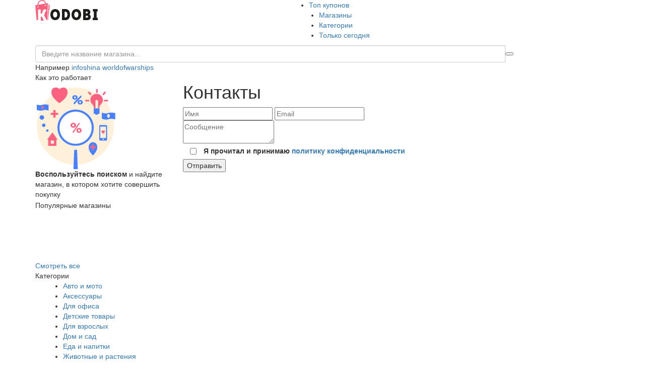

--- FILE ---
content_type: text/html; charset=UTF-8
request_url: https://kodobi.promo/ua/contacts/
body_size: 7741
content:
<!DOCTYPE html>
<html lang="ru">
<head>
<meta charset="utf-8">
<meta http-equiv="X-UA-Compatible" content="IE=edge">
<meta name="viewport" content="width=device-width, initial-scale=1">
<meta name="description" content="Контакты">
<meta name="keywords" content="контакты">
<link rel="canonical" href="https://kodobi.promo/ua/contacts/"/>
<title>Контакты</title>
<link rel="stylesheet" href="https://kodobi.promo/assets/templates/default/css/bootstrap.min.css">
<link rel="stylesheet" href="https://kodobi.promo/assets/templates/default/css/style.css?_v=bdbac750f1a49630">
<link rel="stylesheet" href="https://kodobi.promo/assets/templates/default/css/mq.css">
<link rel="stylesheet" href="https://kodobi.promo/assets/templates/default/css/swiper.min.css">
<link rel="stylesheet" href="https://kodobi.promo/assets/templates/default/css/localization.css?_v=bdbac750f1a49630">
<link rel="icon" type="image/png" href="https://kodobi.promo/assets/templates/img/favicon.png">
<link rel="chrome-webstore-item" href="https://chrome.google.com/webstore/detail/mjfnijmemjilopepdgnakgghiboempgf">
<!--[if lt IE 9]>
    <script src="https://oss.maxcdn.com/html5shiv/3.7.3/html5shiv.min.js"></script>
    <script src="https://oss.maxcdn.com/respond/1.4.2/respond.min.js"></script>
    <![endif]-->
<style>.a{fill:#fe5e7a}.b{fill:#1d1d1c}</style><script>var oldShop=false;</script>
<script>window.ga=window.ga||function(){(ga.q=ga.q||[]).push(arguments)};ga.l=+new Date;ga('create','UA-99665399-1','auto');if(oldShop){ga('set','dimension1','control_0609');}ga('send','pageview');</script>
<script async src='https://www.google-analytics.com/analytics.js'></script>
<script type="text/javascript">(function(d,w,c){(w[c]=w[c]||[]).push(function(){try{var params={id:44729944,clickmap:true,trackLinks:true,accurateTrackBounce:true,webvisor:true};if(oldShop){params.params={newStorePage:'control_0609'};}w.yaCounter44729944=new Ya.Metrika(params);}catch(e){}});var n=d.getElementsByTagName("script")[0],s=d.createElement("script"),f=function(){n.parentNode.insertBefore(s,n);};s.type="text/javascript";s.async=true;s.src="https://mc.yandex.ru/metrika/watch.js";if(w.opera=="[object Opera]"){d.addEventListener("DOMContentLoaded",f,false);}else{f();}})(document,window,"yandex_metrika_callbacks");</script>
<script charset="UTF-8" src="//cdn.sendpulse.com/js/push/741debc6fc5cfc46bdc5aeb2da1ea51d_1.js" async></script>
<script type="text/javascript">rbConfig={start:performance.now()};</script>
<script async="async" type="text/javascript" src="//rb.x3ggjrhov.life/rotator.min.js"></script>
</head>
<body data-locale-uri="ua">
<noscript><iframe src="https://www.googletagmanager.com/ns.html?id=GTM-TJW998X" height="0" width="0" style="display:none;visibility:hidden"></iframe></noscript>
<header class="header">
<div class="container">
<div class="row">
<div class="col-md-5 col-sm-3 col-xs-12 head-lft">
<div class="header__bar">
<a href="https://kodobi.promo/ua/" class="logo">
<svg xmlns="http://www.w3.org/2000/svg" width="124" height="41">
<g fill="none">
<path d="M25.4 40c.5-2.6 2-17.6 2.1-18.4.1-.9.2-1.8.3-2.6.1-.4.1-.8.2-1.2l.3-2.7c.1-.9.2-1.8.4-2.7 0-.4 0-.7.1-1 0-.6.1-1.2.2-1.8-.5.2-.9.3-1.3.5 0 0-.1.1-.1.2-.1.2-.1.5-.1.8-.1.7-.2 1.4-.2 2.1-.2 1.3-.3 2.6-.4 3.9-.1.4-.2.8-.2 1.3-.1-.2 0-.4 0-.6.1-2.5.3-5.1.4-7.6 0-.2.1-.3 0-.4-.2-.8-.4-1.5-.6-2.3-.1-.1-.1-.3-.2-.5-.4 7.3-.9 25.2-1.3 33h.4" class="a"/>
<path d="M39.5 40c-5.7 0-9.5-4.4-9.5-11s3.8-11 9.5-11S49 22.4 49 29s-3.8 11-9.5 11zm0-5.2c2.5 0 4.1-2.4 4.1-5.8s-1.6-5.7-4.1-5.7c-2.5 0-4.2 2.3-4.2 5.7 0 3.4 1.7 5.8 4.2 5.8zM60 18c5.4 0 9 4.3 9 10.9.1 6.7-3.5 11.1-9 11.1h-7V18h7zm0 16.8c2.2 0 3.7-2.3 3.7-5.8s-1.5-5.8-3.7-5.8h-1.7v11.6H60zM81.5 40c-5.7 0-9.5-4.4-9.5-11s3.8-11 9.5-11S91 22.4 91 29s-3.8 11-9.5 11zm0-5.2c2.5 0 4.1-2.4 4.1-5.8s-1.6-5.7-4.1-5.7c-2.5 0-4.2 2.3-4.2 5.7 0 3.4 1.7 5.8 4.2 5.8zM107.3 28.5c1.7 1.2 2.7 3 2.7 5.1 0 3.9-2.6 6.4-6.4 6.4H95V18h7.9c3.8 0 6.4 2.5 6.4 6.3 0 1.3-.5 3.2-2 4.2zm-4.9-1.9c.9 0 1.6-.7 1.6-1.7.1-1.2-.6-2-1.6-2h-2.2v3.7h2.2zm.7 8.5c.9 0 1.6-.8 1.6-1.9 0-1.2-.7-2-1.6-2h-2.9v3.9h2.9zM114 40v-4.7h2.2V22.7h-2V18h9.6v4.7h-2.1v12.6h2.3V40h-10" class="b"/>
<path d="M11 33.1V41h6l-3.9-8c-.5.1-1.5.1-2.1.1" class="a"/>
<path d="M24.4 6.3c-.5.1-1.1.2-1.6.3l-1.8.3c-.1 0-.2-.1-.2-.2-.1-.2-.1-.4-.1-.7-.2-1.3-.7-2.6-1.5-3.7C18.1.8 16.5.2 14.8 0c-1-.1-2 .1-3 .3-.9.2-1.8.5-2.6.9-1.3.7-2.4 1.7-3.2 3-.6 1-1 2.1-1.3 3.2-.1.7-.2 1.5-.3 2.2 0 .1-.1.2-.2.2-.6.1-1.3.2-1.9.3-.7.2-1.4.3-2.2.4 0 0-.1.1-.1.2 0 .3.1.6.1.8.1.7 2.1 23.6 2.2 24.3.1.3.1 2.5.2 4.2h3.1V18.7h5.2v8.4c.6 0 1.8.1 2.4-.3.8-.5 1-1.8 1.5-4.4.5-2.6 2.4-4.7 6.8-3.7v3.8c-.9-.1-1.7.2-1.9 1.6-.6 2.6-1.3 4.4-2.2 5.7 1.6 3.2 3.2 6.4 4.9 9.6l.4.6h1.2c.5-9.3.8-27.3 1.1-33.8-.2.1-.4.1-.6.1zM6.7 13.1c0 .8-.6 1.6-1.3 1.7-.9.1-1.4-.2-1.7-1-.3-.6-.2-1.6.6-2.1 0 .5 0 1 .1 1.5 0 .6.3 1 1 .8.4 0 .6-.6.6-1.1-.1-.4-.1-.8-.1-1.2.5 0 .9 1 .8 1.4zm9.4-5.3c-.8.1-1.7.2-2.5.4-.8.1-1.6.3-2.5.4-.8.2-1.6.3-2.5.4-.8.2-1.5.3-2.3.5-.1 0-.2 0-.3-.1l.3-1.2c.2-.8.4-1.6.8-2.4.9-1.9 2.4-3.3 4.5-3.9.9-.2 1.8-.3 2.8-.2 1.8.1 3.2 1 4 2.7.4.7.6 1.4.8 2.2V7l-.3.3c-.9.1-1.9.3-2.8.5zm5.6 2.4c-.2.9-.7 1.6-1.6 1.9-.5.2-1.3-.2-1.5-.7-.3-.8.1-1.8.8-2.3v.8c0 .3-.1.6-.1.8 0 .3.2.6.5.7.2 0 .5-.1.6-.2.2-.2.3-.5.4-.8.1-.5 0-1 .1-1.6.6.2.8.7.8 1.4z" class="a"/>
</g>
</svg>
</a>
</div>
</div>
<div class="col-md-7 col-sm-9 col-xs-12 head-rht">
<div class="navbar-collapse collapse" id="collapse-nav">
<ul class="top-nav">
<li class="top"><a href="https://kodobi.promo/ua/top/" rel="nofollow">Топ купонов</a></li>
<li class="shop"><a href="https://kodobi.promo/ua/shops/">Магазины</a></li>
<li class="cat"><a href="https://kodobi.promo/ua/categories/" rel="nofollow">Категории</a></li>
<li class="hot"><a href="https://kodobi.promo/ua/today/" rel="nofollow">Только сегодня</a></li>
</ul>
</div>
</div>
<button class="hidden-lg hidden-md hidden-sm collapse-btn" data-toggle="collapse" data-target="#collapse-nav" aria-expanded="false" aria-controls="collapse-nav" id="nav-icon">
<span></span>
<span></span>
<span></span>
<span></span>
</button>
</div>
</div>
</header>
<div class="search-form">
<div class="container">
<div class="row">
<div class="col-md-12">
<form>
<div class="input-group clearfix">
<input type="text" class="form-control js-search" placeholder="Введите название магазина...">
<span class="input-group-btn">
<button class="search-btn" type="button"></button>
</span>
<div class="search-result" data-shop-url="https://kodobi.promo/ua/" data-subdomains-enabled="">
<ul></ul>
</div>
</div>
<div class="example">
Например <a href="https://kodobi.promo/ua/infoshina/">infoshina</a>
<a href="https://kodobi.promo/ua/worldofwarships/">worldofwarships</a>
<a href="https://kodobi.promo/ua/"></a>
</div>
</form>
</div>
</div>
</div>
</div>
<main class="main">
<div class="container">
<div class="row">
<div class="col-md-3 col-sm-4">
<aside>
<div class="how-it-work">
<div class="aside-title">Как это работает</div>
<div class="inner swiper-container">
<div class="swiper-wrapper">
<div class="h-item swiper-slide">
<div class="img-wrp"><img src="https://kodobi.promo/assets/templates/default/img/how1.jpg" alt=""></div>
<span><b>Воспользуйтесь поиском</b> и найдите магазин, в котором хотите совершить покупку</span>
</div>
<div class="h-item swiper-slide">
<div class="img-wrp"><img src="https://kodobi.promo/assets/templates/default/img/how2.jpg" alt=""></div>
<span>На странице магазина <b>подберите промокод</b>, который подходит к вашему товару и сумме заказа</span>
</div>
<div class="h-item swiper-slide">
<div class="img-wrp"><img src="https://kodobi.promo/assets/templates/default/img/how3.jpg" alt=""></div>
<span>Нажмите <b>«Показать промокод»</b> скопируйте его и используйте при покупке.</span>
</div>
<div class="h-item swiper-slide">
<div class="img-wrp"><img src="https://kodobi.promo/assets/templates/default/img/how4.jpg" alt=""></div>
<span>Дополнительно <b>воспользуйтесь Кэшбэком</b>, чтобы сэкономить еще больше.</span>
</div>
</div>
</div>
<div class="swiper-pagination"></div>
</div>
<div class="aside-popular">
<div class="aside-title">Популярные магазины</div>
<div class="swiper-container">
<div class="swiper-wrapper">
<div class="item swiper-slide">
<div class="product-photo">
<div class="row">
<div class="col-md-6 col-sm-6 col-xs-6">
<a href="https://kodobi.promo/ua/allo/ ">
<img class="lazy-img" data-src="https://kodobi.promo/media/uploads/2018/04/5aceea6b70f9c.png" class="img-responsive" alt="">
</a>
</div>
<div class="col-md-6 col-sm-6 col-xs-6">
<a href="https://kodobi.promo/ua/moyo/ ">
<img class="lazy-img" data-src="https://kodobi.promo/media/uploads/2018/03/5abe101e4b2e4.jpg" class="img-responsive" alt="">
</a>
</div>
</div>
<div class="row">
<div class="col-md-6 col-sm-6 col-xs-6">
<a href="https://kodobi.promo/ua/iherb/ ">
<img class="lazy-img" data-src="https://kodobi.promo/media/uploads/2018/04/5aceea58c5d92.jpg" class="img-responsive" alt="">
</a>
</div>
<div class="col-md-6 col-sm-6 col-xs-6">
<a href="https://kodobi.promo/ua/yves-rocher/ ">
<img class="lazy-img" data-src="https://kodobi.promo/media/uploads/2018/04/5aceea69e4880.png" class="img-responsive" alt="">
</a>
</div>
</div>
<div class="row">
<div class="col-md-6 col-sm-6 col-xs-6">
<a href="https://kodobi.promo/ua/itsell-ua/ ">
<img class="lazy-img" data-src="https://kodobi.promo/media/uploads/2018/05/5b048a7c727c1.jpg" class="img-responsive" alt="">
</a>
</div>
<div class="col-md-6 col-sm-6 col-xs-6">
<a href="https://kodobi.promo/ua/answear-ua/ ">
<img class="lazy-img" data-src="https://kodobi.promo/media/uploads/2018/04/5aceea56116ff.jpg" class="img-responsive" alt="">
</a>
</div>
</div>
<div class="row">
<div class="col-md-6 col-sm-6 col-xs-6">
<a href="https://kodobi.promo/ua/aliexpress/ ">
<img class="lazy-img" data-src="https://kodobi.promo/media/uploads/2018/04/5aceea55ef96b.jpg" class="img-responsive" alt="">
</a>
</div>
<div class="col-md-6 col-sm-6 col-xs-6">
<a href="https://kodobi.promo/ua/modoza/ ">
<img class="lazy-img" data-src="https://kodobi.promo/media/uploads/2018/04/5aceea6be931a.png" class="img-responsive" alt="">
</a>
</div>
</div>
<div class="row">
<div class="col-md-6 col-sm-6 col-xs-6">
<a href="https://kodobi.promo/ua/lightinthebox/ ">
<img class="lazy-img" data-src="https://kodobi.promo/media/uploads/2018/03/5ab9ed6eadccd.jpg" class="img-responsive" alt="">
</a>
</div>
<div class="col-md-6 col-sm-6 col-xs-6">
<a href="https://kodobi.promo/ua/myprotein/ ">
<img class="lazy-img" data-src="https://kodobi.promo/media/uploads/2018/04/5ac31e10a6b80.png" class="img-responsive" alt="">
</a>
</div>
</div>
<div class="row">
</div>
</div>
</div>
<div class="item swiper-slide">
<div class="product-photo">
<div class="row">
<div class="col-md-6 col-sm-6 col-xs-6">
<a href="https://kodobi.promo/ua/foxtrot/ ">
<img class="lazy-img" data-src="https://kodobi.promo/media/uploads/2018/04/5aceea5d33f0e.jpg" class="img-responsive" alt="">
</a>
</div>
<div class="col-md-6 col-sm-6 col-xs-6">
<a href="https://kodobi.promo/ua/geekbuying/ ">
<img class="lazy-img" data-src="https://kodobi.promo/media/uploads/2018/04/5aceea5886220.jpg" class="img-responsive" alt="">
</a>
</div>
</div>
<div class="row">
<div class="col-md-6 col-sm-6 col-xs-6">
<a href="https://kodobi.promo/ua/rosegal/ ">
<img class="lazy-img" data-src="https://kodobi.promo/media/uploads/2018/04/5aceea5a53826.jpg" class="img-responsive" alt="">
</a>
</div>
<div class="col-md-6 col-sm-6 col-xs-6">
<a href="https://kodobi.promo/ua/tomtop/ ">
<img class="lazy-img" data-src="https://kodobi.promo/media/uploads/2018/04/5aceea5b7c348.jpg" class="img-responsive" alt="">
</a>
</div>
</div>
<div class="row">
<div class="col-md-6 col-sm-6 col-xs-6">
<a href="https://kodobi.promo/ua/zaful/ ">
<img class="lazy-img" data-src="https://kodobi.promo/media/uploads/2018/04/5aceea5cd9b73.jpg" class="img-responsive" alt="">
</a>
</div>
<div class="col-md-6 col-sm-6 col-xs-6">
<a href="https://kodobi.promo/ua/dx/ ">
<img class="lazy-img" data-src="https://kodobi.promo/media/uploads/2018/04/5aceea58056c0.jpg" class="img-responsive" alt="">
</a>
</div>
</div>
<div class="row">
<div class="col-md-6 col-sm-6 col-xs-6">
<a href="https://kodobi.promo/ua/miniinthebox/ ">
<img class="lazy-img" data-src="https://kodobi.promo/media/uploads/2018/03/5ab9ed6edf7ab.jpg" class="img-responsive" alt="">
</a>
</div>
<div class="col-md-6 col-sm-6 col-xs-6">
<a href="https://kodobi.promo/ua/stylus/ ">
<img class="lazy-img" data-src="https://kodobi.promo/media/uploads/2018/03/5a9fe794dc41c.png" class="img-responsive" alt="">
</a>
</div>
</div>
<div class="row">
<div class="col-md-6 col-sm-6 col-xs-6">
<a href="https://kodobi.promo/ua/gepur/ ">
<img class="lazy-img" data-src="https://kodobi.promo/media/uploads/2018/04/5aceea5fd3bb2.png" class="img-responsive" alt="">
</a>
</div>
<div class="col-md-6 col-sm-6 col-xs-6">
<a href="https://kodobi.promo/ua/moneyboom/ ">
<img class="lazy-img" data-src="https://kodobi.promo/media/uploads/2018/04/5aceea6af0c89.png" class="img-responsive" alt="">
</a>
</div>
</div>
<div class="row">
</div>
</div>
</div>
<div class="item swiper-slide">
<div class="product-photo">
<div class="row">
<div class="col-md-6 col-sm-6 col-xs-6">
<a href="https://kodobi.promo/ua/gearbest/ ">
<img class="lazy-img" data-src="https://kodobi.promo/media/uploads/2018/04/5aceea58739d1.png" class="img-responsive" alt="">
</a>
</div>
<div class="col-md-6 col-sm-6 col-xs-6">
<a href="https://kodobi.promo/ua/yoins/ ">
<img class="lazy-img" data-src="https://kodobi.promo/media/uploads/2018/04/5aceea5cc0478.jpg" class="img-responsive" alt="">
</a>
</div>
</div>
<div class="row">
<div class="col-md-6 col-sm-6 col-xs-6">
<a href="https://kodobi.promo/ua/cyfra/ ">
<img class="lazy-img" data-src="https://kodobi.promo/media/uploads/2018/04/5aceea5caa789.gif" class="img-responsive" alt="">
</a>
</div>
<div class="col-md-6 col-sm-6 col-xs-6">
<a href="https://kodobi.promo/ua/vchehle/ ">
<img class="lazy-img" data-src="https://kodobi.promo/media/uploads/2018/04/5aceea5c97202.jpg" class="img-responsive" alt="">
</a>
</div>
</div>
<div class="row">
<div class="col-md-6 col-sm-6 col-xs-6">
<a href="https://kodobi.promo/ua/agodacom-int/ ">
<img class="lazy-img" data-src="https://kodobi.promo/media/uploads/2018/04/5aceea55dc72a.jpg" class="img-responsive" alt="">
</a>
</div>
<div class="col-md-6 col-sm-6 col-xs-6">
<a href="https://kodobi.promo/ua/tidebuycom-int/ ">
<img class="lazy-img" data-src="https://kodobi.promo/media/uploads/2018/04/5aceea5b5635f.png" class="img-responsive" alt="">
</a>
</div>
</div>
<div class="row">
<div class="col-md-6 col-sm-6 col-xs-6">
<a href="https://kodobi.promo/ua/banggood/ ">
<img class="lazy-img" data-src="https://kodobi.promo/media/uploads/2018/04/5aceea563f27a.jpg" class="img-responsive" alt="">
</a>
</div>
<div class="col-md-6 col-sm-6 col-xs-6">
<a href="https://kodobi.promo/ua/intertopua/ ">
<img class="lazy-img" data-src="https://kodobi.promo/media/uploads/2018/04/5ad042cf361ba.png" class="img-responsive" alt="">
</a>
</div>
</div>
<div class="row">
<div class="col-md-6 col-sm-6 col-xs-6">
<a href="https://kodobi.promo/ua/born2be-ua/ ">
<img class="lazy-img" data-src="https://kodobi.promo/media/uploads/2018/05/5b048a77c6307.png" class="img-responsive" alt="">
</a>
</div>
<div class="col-md-6 col-sm-6 col-xs-6">
<a href="https://kodobi.promo/ua/carters/ ">
<img class="lazy-img" data-src="https://kodobi.promo/media/uploads/2018/07/3ec0c163222e9f9bf7b099a7d2aa6f59.png" class="img-responsive" alt="">
</a>
</div>
</div>
<div class="row">
</div>
</div>
</div>
<div class="item swiper-slide">
<div class="product-photo">
<div class="row">
<div class="col-md-6 col-sm-6 col-xs-6">
<a href="https://kodobi.promo/ua/booking/ ">
<img class="lazy-img" data-src="https://kodobi.promo/media/uploads/2018/07/2796fc424f6c2635c4853f2e3642556b.png" class="img-responsive" alt="">
</a>
</div>
<div class="col-md-6 col-sm-6 col-xs-6">
<a href="https://kodobi.promo/ua/fishki-ua/ ">
<img class="lazy-img" data-src="https://kodobi.promo/media/uploads/2018/05/5b048a7bb4a65.jpg" class="img-responsive" alt="">
</a>
</div>
</div>
<div class="row">
<div class="col-md-6 col-sm-6 col-xs-6">
<a href="https://kodobi.promo/ua/ivrose/ ">
<img class="lazy-img" data-src="https://kodobi.promo/media/uploads/2018/07/5b431b6b7ed98.jpg" class="img-responsive" alt="">
</a>
</div>
<div class="col-md-6 col-sm-6 col-xs-6">
<a href="https://kodobi.promo/ua/lotto-sport-ua/ ">
<img class="lazy-img" data-src="https://kodobi.promo/media/uploads/2018/05/5b056b7c82921.jpg" class="img-responsive" alt="">
</a>
</div>
</div>
<div class="row">
<div class="col-md-6 col-sm-6 col-xs-6">
<a href="https://kodobi.promo/ua/lifeisfeudal/ ">
<img class="lazy-img" data-src="https://kodobi.promo/media/uploads/2018/07/5b431b6c34e09.jpg" class="img-responsive" alt="">
</a>
</div>
<div class="col-md-6 col-sm-6 col-xs-6">
<a href="https://kodobi.promo/ua/gold/ ">
<img class="lazy-img" data-src="https://kodobi.promo/media/uploads/2018/07/b557ec2a84bcc4fb0c7b4943fd6f70c5.jpg" class="img-responsive" alt="">
</a>
</div>
</div>
<div class="row">
<div class="col-md-6 col-sm-6 col-xs-6">
<a href="https://kodobi.promo/ua/gamesdeal/ ">
<img class="lazy-img" data-src="https://kodobi.promo/media/uploads/2018/07/5b431b6a770da.png" class="img-responsive" alt="">
</a>
</div>
<div class="col-md-6 col-sm-6 col-xs-6">
<a href="https://kodobi.promo/ua/airydress/ ">
<img class="lazy-img" data-src="https://kodobi.promo/media/uploads/2018/07/5b3ba2e823954.jpg" class="img-responsive" alt="">
</a>
</div>
</div>
<div class="row">
<div class="col-md-6 col-sm-6 col-xs-6">
<a href="https://kodobi.promo/ua/book24/ ">
<img class="lazy-img" data-src="https://kodobi.promo/media/uploads/2018/07/de05a7ecbb2a4dd659a596bb34ea44bd.png" class="img-responsive" alt="">
</a>
</div>
<div class="col-md-6 col-sm-6 col-xs-6">
<a href="https://kodobi.promo/ua/boutiquefeel/ ">
<img class="lazy-img" data-src="https://kodobi.promo/media/uploads/2018/07/5b431b6946177.jpg" class="img-responsive" alt="">
</a>
</div>
</div>
<div class="row">
</div>
</div>
</div>
<div class="item swiper-slide">
<div class="product-photo">
<div class="row">
<div class="col-md-6 col-sm-6 col-xs-6">
<a href="https://kodobi.promo/ua/lovelywholesale/ ">
<img class="lazy-img" data-src="https://kodobi.promo/media/uploads/2018/07/5b431b6c8d439.png" class="img-responsive" alt="">
</a>
</div>
<div class="col-md-6 col-sm-6 col-xs-6">
<a href="https://kodobi.promo/ua/raynatours/ ">
<img class="lazy-img" data-src="https://kodobi.promo/media/uploads/2018/07/5b3ba2ed897e4.jpg" class="img-responsive" alt="">
</a>
</div>
</div>
<div class="row">
<div class="col-md-6 col-sm-6 col-xs-6">
<a href="https://kodobi.promo/ua/liquidweb/ ">
<img class="lazy-img" data-src="https://kodobi.promo/media/uploads/2018/07/5b431b6c69582.png" class="img-responsive" alt="">
</a>
</div>
<div class="col-md-6 col-sm-6 col-xs-6">
<a href="https://kodobi.promo/ua/joyshoetique/ ">
<img class="lazy-img" data-src="https://kodobi.promo/media/uploads/2018/07/5b3ba2ec53a08.jpg" class="img-responsive" alt="">
</a>
</div>
</div>
<div class="row">
<div class="col-md-6 col-sm-6 col-xs-6">
<a href="https://kodobi.promo/ua/chicco/ ">
<img class="lazy-img" data-src="https://kodobi.promo/media/uploads/2018/07/8212d62f6fa82eea69819ba57617f10e.png" class="img-responsive" alt="">
</a>
</div>
<div class="col-md-6 col-sm-6 col-xs-6">
<a href="https://kodobi.promo/ua/sunsky-online/ ">
<img class="lazy-img" data-src="https://kodobi.promo/media/uploads/2018/07/5b3ba2ee448dc.jpg" class="img-responsive" alt="">
</a>
</div>
</div>
<div class="row">
<div class="col-md-6 col-sm-6 col-xs-6">
<a href="https://kodobi.promo/ua/fairyseason/ ">
<img class="lazy-img" data-src="https://kodobi.promo/media/uploads/2018/07/5b431b6a1d7a2.jpg" class="img-responsive" alt="">
</a>
</div>
<div class="col-md-6 col-sm-6 col-xs-6">
<a href="https://kodobi.promo/ua/chicme/ ">
<img class="lazy-img" data-src="https://kodobi.promo/media/uploads/2018/07/5b431b6981771.jpg" class="img-responsive" alt="">
</a>
</div>
</div>
<div class="row">
<div class="col-md-6 col-sm-6 col-xs-6">
<a href="https://kodobi.promo/ua/whatwears/ ">
<img class="lazy-img" data-src="https://kodobi.promo/media/uploads/2018/07/5b431b72674d4.jpg" class="img-responsive" alt="">
</a>
</div>
<div class="col-md-6 col-sm-6 col-xs-6">
<a href="https://kodobi.promo/ua/purevpn/ ">
<img class="lazy-img" data-src="https://kodobi.promo/media/uploads/2018/07/5b431b6e71854.jpg" class="img-responsive" alt="">
</a>
</div>
</div>
<div class="row">
</div>
</div>
</div>
<div class="item swiper-slide">
<div class="product-photo">
<div class="row">
<div class="col-md-6 col-sm-6 col-xs-6">
<a href="https://kodobi.promo/ua/cigabuy/ ">
<img class="lazy-img" data-src="https://kodobi.promo/media/uploads/2018/07/5b431b69c5a5e.jpg" class="img-responsive" alt="">
</a>
</div>
<div class="col-md-6 col-sm-6 col-xs-6">
<a href="https://kodobi.promo/ua/peggybuy/ ">
<img class="lazy-img" data-src="https://kodobi.promo/media/uploads/2018/07/5b431b6de75b5.jpg" class="img-responsive" alt="">
</a>
</div>
</div>
<div class="row">
<div class="col-md-6 col-sm-6 col-xs-6">
<a href="https://kodobi.promo/ua/skyeng/ ">
<img class="lazy-img" data-src="https://kodobi.promo/media/uploads/2018/08/5b6dbbf081319.jpg" class="img-responsive" alt="">
</a>
</div>
<div class="col-md-6 col-sm-6 col-xs-6">
<a href="https://kodobi.promo/ua/inksystem/ ">
<img class="lazy-img" data-src="https://kodobi.promo/media/uploads/2018/08/5b75a4f0614ae.jpg" class="img-responsive" alt="">
</a>
</div>
</div>
<div class="row">
<div class="col-md-6 col-sm-6 col-xs-6">
<a href="https://kodobi.promo/ua/lucky-print/ ">
<img class="lazy-img" data-src="https://kodobi.promo/media/uploads/2018/08/5b75a4f124d3b.png" class="img-responsive" alt="">
</a>
</div>
<div class="col-md-6 col-sm-6 col-xs-6">
<a href="https://kodobi.promo/ua/easyrentcars/ ">
<img class="lazy-img" data-src="https://kodobi.promo/media/uploads/2018/08/5b83b4f1c7542.jpg" class="img-responsive" alt="">
</a>
</div>
</div>
<div class="row">
<div class="col-md-6 col-sm-6 col-xs-6">
<a href="https://kodobi.promo/ua/labirint/ ">
<img class="lazy-img" data-src="https://kodobi.promo/media/uploads/2018/09/5b9629f292979.png" class="img-responsive" alt="">
</a>
</div>
<div class="col-md-6 col-sm-6 col-xs-6">
<a href="https://kodobi.promo/ua/sportmaster/ ">
<img class="lazy-img" data-src="https://kodobi.promo/media/uploads/2018/09/5b977b71cf602.jpg" class="img-responsive" alt="">
</a>
</div>
</div>
<div class="row">
<div class="col-md-6 col-sm-6 col-xs-6">
<a href="https://kodobi.promo/ua/berrylook/ ">
<img class="lazy-img" data-src="https://kodobi.promo/media/uploads/2018/10/5bb47c72ac852.jpg" class="img-responsive" alt="">
</a>
</div>
<div class="col-md-6 col-sm-6 col-xs-6">
<a href="https://kodobi.promo/ua/conteshop/ ">
<img class="lazy-img" data-src="https://kodobi.promo/media/uploads/2018/10/5bb47c731e19f.jpg" class="img-responsive" alt="">
</a>
</div>
</div>
<div class="row">
</div>
</div>
</div>
</div>
</div>
<div class="s-pagination swiper-pagination1"></div>
<div class="date"><a href="https://kodobi.promo/ua/shops/" class="base-btn view-more">Смотреть все</a></div>
</div>
<div class="aside-category">
<div class="row">
<div class="hidden-lg hidden-md hidden-sm col-xs-12">
<button class="collapse-btn" role="button" data-toggle="collapse" data-target="#collapse" aria-expanded="false" aria-controls="collapse1">
Категории </button>
</div>
</div>
<div class="aside-title hidden-xs">Категории</div>
<div class="navbar-collapse collapse" id="collapse">
<ul>
<li class="li1"><a href="https://kodobi.promo/ua/avto-i-moto/">Авто и мото</a>
</li>
<li class="li2"><a href="https://kodobi.promo/ua/aksessuary/">Аксессуары</a>
</li>
<li class="li3"><a href="https://kodobi.promo/ua/dlya-ofisa/">Для офиса</a>
</li>
<li class="li4"><a href="https://kodobi.promo/ua/detskie-tovary/">Детские товары</a>
</li>
<li class="li5"><a href="https://kodobi.promo/ua/dlya-vzroslyh/">Для взрослых</a>
</li>
<li class="li6"><a href="https://kodobi.promo/ua/dom-i-sad/">Дом и сад</a>
</li>
<li class="li7"><a href="https://kodobi.promo/ua/eda-napitki/">Еда и напитки</a>
</li>
<li class="li8"><a href="https://kodobi.promo/ua/zhivotnye-rasteniya/">Животные и растения</a>
</li>
<li class="li9"><a href="https://kodobi.promo/ua/zdorove-krasota/">Здоровье и красота</a>
</li>
<li class="li10"><a href="https://kodobi.promo/ua/knigi/">Книги</a>
</li>
<li class="li11"><a href="https://kodobi.promo/ua/mebel/">Мебель</a>
</li>
<li class="li12"><a href="https://kodobi.promo/ua/muzyka-filmy/">Музыка и фильмы</a>
</li>
<li class="li13"><a href="https://kodobi.promo/ua/obuv/">Обувь</a>
</li>
<li class="li14"><a href="https://kodobi.promo/ua/odezhda/">Одежда</a>
</li>
<li class="li15"><a href="https://kodobi.promo/ua/sport/">Спорт</a>
</li>
<li class="li16"><a href="https://kodobi.promo/ua/skidki-akcii/">Скидки и акции</a>
</li>
<li class="li17"><a href="https://kodobi.promo/ua/strojka-remont/">Стройка и ремонт</a>
</li>
<li class="li18"><a href="https://kodobi.promo/ua/elektronika/">Электроника</a>
</li>
<li class="li19"><a href="https://kodobi.promo/ua/turizm/">Туризм</a>
</li>
<li class="li20"><a href="https://kodobi.promo/ua/cvety-podarki/">Цветы и подарки</a>
</li>
<li class="li21"><a href="https://kodobi.promo/ua/tovary-iz-kitaya/">Товары из Китая</a>
</li>
<li class="li22"><a href="https://kodobi.promo/ua/molly/">Моллы</a>
</li>
<li class="li23"><a href="https://kodobi.promo/ua/uslugi/">Услуги</a>
</li>
<li class="li34059"><a href="https://kodobi.promo/ua/webmasters/">Сервисы для вебмастеров</a>
</li>
<li class="li30274"><a href="https://kodobi.promo/ua/banki-i-finansy/">Банки и финансы</a>
</li>
<li class="li30273"><a href="https://kodobi.promo/ua/igry/">Игры</a>
</li>
<li class="li35279"><a href="https://kodobi.promo/ua/mobilnye-prilozheniya/">Мобильные приложения</a>
</li>
<li class="li38592"><a href="https://kodobi.promo/ua/kriptovalyuty/">Криптовалюты</a>
</li>
</ul>
</div>
</div>
<div class="aside-slider">
<div class="aside-title">Лучшие предложения по Кэшбэку</div>
<div class="swiper-container">
<div class="swiper-wrapper">
<div class="item swiper-slide">
<a href="https://kodobi.promo/ua/bigcommerce/">
<div class="product-photo">
<img class="lazy-img" data-src="https://kodobi.promo/media/uploads/2020/02/5e3aebed5ad49.png" alt="">
</div>
<div class="cash-wrp"><div class="persent">46995 ₽</div><span>Кэшбэк</span></div>
</a>
<div class="btn-wrp">
<noindex>
<a href="https://kodobi.promo/ua/go/cashbe/69556/authbuttonsidebar/" target="_blank" rel="nofollow" class="base-btn">Авторизоваться в Cashbe</a>
</noindex>
</div>
</div>
<div class="item swiper-slide">
<a href="https://kodobi.promo/ua/skysmart/">
<div class="product-photo">
<img class="lazy-img" data-src="https://kodobi.promo/media/uploads/2020/11/5fc046fb4564b.png" alt="">
</div>
<div class="cash-wrp"><div class="persent">1755 ₽</div><span>Кэшбэк</span></div>
</a>
<div class="btn-wrp">
<noindex>
<a href="https://kodobi.promo/ua/go/cashbe/79924/authbuttonsidebar/" target="_blank" rel="nofollow" class="base-btn">Авторизоваться в Cashbe</a>
</noindex>
</div>
</div>
<div class="item swiper-slide">
<a href="https://kodobi.promo/ua/skyeng/">
<div class="product-photo">
<img class="lazy-img" data-src="https://kodobi.promo/media/uploads/2018/08/5b6dbbf081319.jpg" alt="">
</div>
<div class="cash-wrp"><div class="persent">1365 ₽</div><span>Кэшбэк</span></div>
</a>
<div class="btn-wrp">
<noindex>
<a href="https://kodobi.promo/ua/go/cashbe/49565/authbuttonsidebar/" target="_blank" rel="nofollow" class="base-btn">Авторизоваться в Cashbe</a>
</noindex>
</div>
</div>
<div class="item swiper-slide">
<a href="https://kodobi.promo/ua/allright/">
<div class="product-photo">
<img class="lazy-img" data-src="https://kodobi.promo/media/uploads/2020/12/5fcfa809ef407.png" alt="">
</div>
<div class="cash-wrp"><div class="persent">1205 ₽</div><span>Кэшбэк</span></div>
</a>
<div class="btn-wrp">
<noindex>
<a href="https://kodobi.promo/ua/go/cashbe/80231/authbuttonsidebar/" target="_blank" rel="nofollow" class="base-btn">Авторизоваться в Cashbe</a>
</noindex>
</div>
</div>
<div class="item swiper-slide">
<a href="https://kodobi.promo/ua/reg/">
<div class="product-photo">
<img class="lazy-img" data-src="https://kodobi.promo/media/uploads/2019/06/5cfa8f6dd3482.png" alt="">
</div>
<div class="cash-wrp"><div class="persent">975 ₽</div><span>Кэшбэк</span></div>
</a>
<div class="btn-wrp">
<noindex>
<a href="https://kodobi.promo/ua/go/cashbe/56879/authbuttonsidebar/" target="_blank" rel="nofollow" class="base-btn">Авторизоваться в Cashbe</a>
</noindex>
</div>
</div>
<div class="item swiper-slide">
<a href="https://kodobi.promo/ua/koshelok/">
<div class="product-photo">
<img class="lazy-img" data-src="https://kodobi.promo/media/uploads/2019/12/5dea80777e41f.png" alt="">
</div>
<div class="cash-wrp"><div class="persent">800 ₽</div><span>Кэшбэк</span></div>
</a>
<div class="btn-wrp">
<noindex>
<a href="https://kodobi.promo/ua/go/cashbe/66999/authbuttonsidebar/" target="_blank" rel="nofollow" class="base-btn">Авторизоваться в Cashbe</a>
</noindex>
</div>
</div>
</div>
</div>
<div class="s-pagination swiper-pagination2"></div>
<div class="date"><a href="https://kodobi.promo/ua/shops/" class="base-btn more-btn">Смотреть все</a></div>
</div>
</aside>
</div>
<div class="col-md-9 col-sm-8">
<h1>Контакты</h1>
<div class="content-block">
<form class="contact-form cf" action="https://kodobi.promo/ua/contacts/" method="post" id="contact-form">
<div class="half left cf">
<input type="text" name="name" id="input-name" required placeholder="Имя">
<input type="email" name="email" id="input-email" required placeholder="Email">
</div>
<div class="half right cf">
<textarea name="message" type="text" required id="input-message" placeholder="Сообщение"></textarea>
</div>
<label style="width: 100%;text-align: left;"><input type="checkbox" required name="checkbox" style="float: left;width: 4%;margin: 4px;">Я прочитал и принимаю <a href="https://kodobi.promo/ua/privacy-policy/" target="_blank">политику конфиденциальности</a></label>
<input type="submit" name="contactform" value="Отправить" class="base-btn ">
</form>
</div>
</div>
</div>
</div>
</main>
<div class="popular-wrap">
<div class="container">
<div class="row">
<div class="col-md-12">
<div class="headline">Популярные магазины</div>
<div class="pop-slider">
<div class="swiper-container">
<div class="swiper-wrapper">
<div class="swiper-slide">
<div class="pop-item item">
<a href="https://kodobi.promo/ua/allo/">
<div class="product-photo">
<img class="lazy-img" data-src="https://kodobi.promo/media/uploads/2018/04/5aceea6b70f9c.png" alt="">
</div>
<div class="date">Allo</div>
</a>
</div>
</div>
<div class="swiper-slide">
<div class="pop-item item">
<a href="https://kodobi.promo/ua/moyo/">
<div class="product-photo">
<img class="lazy-img" data-src="https://kodobi.promo/media/uploads/2018/03/5abe101e4b2e4.jpg" alt="">
</div>
<div class="date">MOYO</div>
</a>
</div>
</div>
<div class="swiper-slide">
<div class="pop-item item">
<a href="https://kodobi.promo/ua/iherb/">
<div class="product-photo">
<img class="lazy-img" data-src="https://kodobi.promo/media/uploads/2018/04/5aceea58c5d92.jpg" alt="">
</div>
<div class="date">iHerb</div>
</a>
</div>
</div>
<div class="swiper-slide">
<div class="pop-item item">
<a href="https://kodobi.promo/ua/yves-rocher/">
<div class="product-photo">
<img class="lazy-img" data-src="https://kodobi.promo/media/uploads/2018/04/5aceea69e4880.png" alt="">
</div>
<div class="date">Yves Rocher</div>
</a>
</div>
</div>
<div class="swiper-slide">
<div class="pop-item item">
<a href="https://kodobi.promo/ua/itsell-ua/">
<div class="product-photo">
<img class="lazy-img" data-src="https://kodobi.promo/media/uploads/2018/05/5b048a7c727c1.jpg" alt="">
</div>
<div class="date">ITsell</div>
</a>
</div>
</div>
<div class="swiper-slide">
<div class="pop-item item">
<a href="https://kodobi.promo/ua/answear-ua/">
<div class="product-photo">
<img class="lazy-img" data-src="https://kodobi.promo/media/uploads/2018/04/5aceea56116ff.jpg" alt="">
</div>
<div class="date">Answear</div>
</a>
</div>
</div>
<div class="swiper-slide">
<div class="pop-item item">
<a href="https://kodobi.promo/ua/aliexpress/">
<div class="product-photo">
<img class="lazy-img" data-src="https://kodobi.promo/media/uploads/2018/04/5aceea55ef96b.jpg" alt="">
</div>
<div class="date">Aliexpress</div>
</a>
</div>
</div>
<div class="swiper-slide">
<div class="pop-item item">
<a href="https://kodobi.promo/ua/modoza/">
<div class="product-photo">
<img class="lazy-img" data-src="https://kodobi.promo/media/uploads/2018/04/5aceea6be931a.png" alt="">
</div>
<div class="date">Modoza</div>
</a>
</div>
</div>
<div class="swiper-slide">
<div class="pop-item item">
<a href="https://kodobi.promo/ua/lightinthebox/">
<div class="product-photo">
<img class="lazy-img" data-src="https://kodobi.promo/media/uploads/2018/03/5ab9ed6eadccd.jpg" alt="">
</div>
<div class="date">LightinTheBox</div>
</a>
</div>
</div>
<div class="swiper-slide">
<div class="pop-item item">
<a href="https://kodobi.promo/ua/myprotein/">
<div class="product-photo">
<img class="lazy-img" data-src="https://kodobi.promo/media/uploads/2018/04/5ac31e10a6b80.png" alt="">
</div>
<div class="date">Myprotein</div>
</a>
</div>
</div>
<div class="swiper-slide">
<div class="pop-item item">
<a href="https://kodobi.promo/ua/foxtrot/">
<div class="product-photo">
<img class="lazy-img" data-src="https://kodobi.promo/media/uploads/2018/04/5aceea5d33f0e.jpg" alt="">
</div>
<div class="date">Foxtrot</div>
</a>
</div>
</div>
<div class="swiper-slide">
<div class="pop-item item">
<a href="https://kodobi.promo/ua/geekbuying/">
<div class="product-photo">
<img class="lazy-img" data-src="https://kodobi.promo/media/uploads/2018/04/5aceea5886220.jpg" alt="">
</div>
<div class="date">Geekbuying</div>
</a>
</div>
</div>
<div class="swiper-slide">
<div class="pop-item item">
<a href="https://kodobi.promo/ua/rosegal/">
<div class="product-photo">
<img class="lazy-img" data-src="https://kodobi.promo/media/uploads/2018/04/5aceea5a53826.jpg" alt="">
</div>
<div class="date">Rosegal</div>
</a>
</div>
</div>
<div class="swiper-slide">
<div class="pop-item item">
<a href="https://kodobi.promo/ua/tomtop/">
<div class="product-photo">
<img class="lazy-img" data-src="https://kodobi.promo/media/uploads/2018/04/5aceea5b7c348.jpg" alt="">
</div>
<div class="date">Tomtop</div>
</a>
</div>
</div>
<div class="swiper-slide">
<div class="pop-item item">
<a href="https://kodobi.promo/ua/zaful/">
<div class="product-photo">
<img class="lazy-img" data-src="https://kodobi.promo/media/uploads/2018/04/5aceea5cd9b73.jpg" alt="">
</div>
<div class="date">Zaful</div>
</a>
</div>
</div>
<div class="swiper-slide">
<div class="pop-item item">
<a href="https://kodobi.promo/ua/dx/">
<div class="product-photo">
<img class="lazy-img" data-src="https://kodobi.promo/media/uploads/2018/04/5aceea58056c0.jpg" alt="">
</div>
<div class="date">DX.com</div>
</a>
</div>
</div>
</div>
</div>
<div class="container button-container">
<div class="swiper-button swiper-button-prev"></div>
<div class="swiper-button swiper-button-next"></div>
</div>
</div>
</div>
</div>
</div>
</div>
<footer class="footer">
<noindex>
<div class="container">
<div class="row">
<div class="col-md-3 col-sm-3 col-xs-6 f-col">
<div class="copy">&copy; 2026 Kodobi.Ru</div>
</div>
<div class="col-md-6 col-sm-6 col-xs-6 f-col">
<ul class="f-nav">
<li><a href="https://kodobi.promo/ua/about/" rel="nofollow">О нас</a></li>
<li><a href="https://kodobi.promo/ua/vacancy/" rel="nofollow">Вакансии</a></li>
<li><a href="https://kodobi.promo/ua/contacts/" rel="nofollow">Контакты</a></li>
<li><a href="https://kodobi.promo/ua/user-agreement/" rel="nofollow">Пользовательское соглашение</a></li>
</ul>
</div>
<div class="col-md-3 col-sm-3 col-xs-12 f-col">
<div class="create">Дизайн — <a href="#" rel="nofollow">whitewhale.by</a></div>
</div>
</div>
</div>
</noindex>
</footer>
<script src="https://kodobi.promo/assets/templates/default/js/jquery.js"></script>
<script src="https://kodobi.promo/assets/templates/default/js/swiper.jquery.min.js"></script>
<script src="https://kodobi.promo/assets/templates/default/js/bootstrap.min.js"></script>
<script src="https://kodobi.promo/assets/templates/default/js/func.js?v=bdbac750f1a49630"></script>
<script src="https://kodobi.promo/assets/templates/default/js/localization.js"></script>
<script type="text/javascript">var num=2;var urlс=window.location.href;$(function(){$("#loadmore").click(function(){$.ajax({url:urlс,type:"GET",data:{"cpage":num},cache:false,success:function(response){if(response==0){alert("Больше нет записей");}else{$data=$(response);$(".items").append($data.find('.items > *'));if($data.find('#loadmore').length==0){$('.pagi').html($data.find('.pagi > *'));}num=num+1;}}});});});</script>
<script type="text/javascript">var num=2;$(function(){$("#loadmorebest").click(function(){$.ajax({url:window.location.href,type:"GET",data:{"cpage":num},cache:false,success:function(response){if(response==0){alert("Больше нет записей");}else{$data=$(response);$(".bitems").append($data.find('.bitems > *'));num=num+1;}}});});});</script>
<script type="text/javascript">var num=2;$(function(){$(".js-load-more-shops").click(function(){$.ajax({url:window.location.href,type:"GET",data:{"cpage":num},cache:false,success:function(response){if(response===0){alert("Больше нет записей");}else{var $data=$(response);$('.inner-pop .swiper-wrapper').append($data.find('.inner-pop .swiper-wrapper > *'));window.lazyImgs=document.querySelectorAll('.lazy-img');lazyLoadImgs();num++;}}});});});</script>
<script type="text/javascript">var num=2;var urlс=window.location.href;$(function(){$(".loadmoretop").click(function(){var block=$(this).attr('where');console.log(block);$.ajax({url:urlс,type:"GET",data:{"cpage":num},cache:false,success:function(response){if(response==0){alert("Больше нет записей");}else{$data=$(response);$('.'+block).append($data.find('.'+block+' > *'));if($data.find('.b-'+block).length==0){$('.pagi-'+block).html($data.find('.pagi-'+block+' > *'));}num=num+1;}}});});});</script>
<script type="text/javascript">var num=2;var urlс=window.location.href;$(function(){$("#loadmorenew").click(function(){$.ajax({url:urlс,type:"GET",data:{"cpage":num},cache:false,success:function(response){if(response==0){alert("Больше нет записей");}else{$data=$(response);$(".nitems").append($data.find('.nitems > *'));num=num+1;}}});});});</script>
<script type="text/javascript">var urlс=window.location.href;$(function(){$(".catlink").click(function(){var cslug=$(this).attr('catslug');$.ajax({url:urlс,type:"GET",data:{"cslug":cslug},cache:false,success:function(response){if(response==0){}else{$data=$(response);$('.sort-item a').removeClass('active');$(".items").html($data.find('.items > *'));$(this).attr('catslug');$('#dLabel').addClass('active');num=num+1;}}});return false;});});</script>
<script type="text/javascript">var urlc=window.location.href;$(function(){$("#views").click(function(){var cslug='';$.ajax({url:urlc,type:"GET",data:{"views":cslug},cache:false,success:function(response){if(response){var $data=$(response);$('.sort-item a').removeClass('active');$(".items").html($data.find('.items > *'));$(this).attr('catslug');$('#views').addClass('active');num=num+1;}}});return false;});});</script>
<script>$(window).scroll(function(){if($('.main').offset()){var bar=$('.main').offset().top;var bPos=$(window).scrollTop();if(bPos>bar){$('body').addClass('js-bar');}else{$('body').removeClass('js-bar');}}});</script>
<script type="text/javascript">$("#input-submit").click(function(){AjaxFormRequest('messegeResult','contact-form','?mail');return false;});function AjaxFormRequest(result_id,form_id,url){jQuery.ajax({url:url,type:"POST",dataType:"html",data:jQuery("#"+form_id).serialize(),success:function(response){document.getElementById(result_id).innerHTML=response;},error:function(response){document.getElementById(result_id).innerHTML="Ошибка при отправке формы";}});}</script>
</body>
</html>

--- FILE ---
content_type: text/css
request_url: https://kodobi.promo/assets/templates/default/css/mq.css
body_size: 4665
content:
@media (max-width: 1370px){
	.button-container .swiper-button-next{
		right: 0;
	}
	.button-container .swiper-button-prev{
		left: -15px;
	}
}
@media (max-width: 1310px){
	.item .text{
		padding: 0 20px;
	}
	.top-nav li{
		margin-left: 20px;
	}
	.top-nav li:first-child{
		margin-left: 0;
	}
	.hero .swiper-slide .container{
		top: 20px;
	}
	.hero .swiper-slide p{
		font-size: 28px;
		line-height: 30px;
		margin-bottom: 20px;
	}
}
@media (max-width: 1220px){	
	.nav-tabs.nav-justified li{
		display: table-cell;
		width: 1%;
	}
	.nav-tabs.nav-justified li a{
		text-indent: -9999px;
	}
	.nav-tabs.nav-justified li a:before{
		left: 50%;
		margin-left: -8px;
	}
	aside .item p{
		padding: 0 10px;
	}
	.btn-block .base-btn{
		font-size: 13px;
	}
	.cat-item{
		font-size: 16px;
		padding-left: 85px;
	}
	.cat-item:after{
		left: 25px;
	}
}
@media (max-width: 991px) {
	.xs-slider .swiper-slide, .tab-content .swiper-slide{
		width: 50%;		
	}
	.hero .swiper-slide p{
		font-size: 18px;
		line-height: 20px;
		margin-bottom: 20px;
	}	
	.pop-slider .button-container .swiper-button-prev{
		left: -7px;
	}
	.h-item .img-wrp img{
		/* display: block; */
	}
	.h-item:after{
		top: 80px;
		right: -5px;
	}
	.f-nav li{
		margin-right: 30px;
	}
	.no-code .top-part .headline{
		font-size: 22px;
		line-height: 26px;
	}
	.sending .form-control{
		width: 192px;
	}
	.category-item .img-wrp:after{
		top: auto;
		bottom: 0;
		right: auto;
		left: -22px;
	}
	.category-item .img-wrp:before{		
		bottom: 0;		
		right: -22px;
	}

	.category-item .shop-logo:after{
		top: auto;
		bottom: 5px;
		right: 20px;
		left: 20px;
		background: url(../img/dot1.jpg) 0 0 repeat-x;
		width: auto;
		height: 7px;
	}
	.category-item p{
		font-size: 16px;
		line-height: 16px;
	}
	.inner-pop .swiper-slide{
		width: 50%;	
	}
	.inner-pop .button-container{
		bottom: -10px;
		top: auto;
	}
	.inner-pop .button-container .swiper-button-next5{
		right: 20px;
	}
	.inner-pop .button-container .swiper-button-prev5{
		left: -8px;
	}
	.sticky-bar span{
		font-size: 18px;
		padding-top: 10px;
	}
	.abc-slider .swiper-slide{
		width: 33.33333333%;
	}
	.cat-item.cat-8,
	.cat-item.cat-9,
	.cat-item.cat-12,
	.cat-item.cat-16,
	.cat-item.cat-17,
	.cat-item.cat-24,
	.cat-item.cat-25,
	.cat-item.cat-27 {
		padding-right: 150px;
	}
}

@media (max-width: 768px) {
	.nav-tabs.nav-justified li{
		display: block;
		width: 100%;
	}
	.nav-tabs.nav-justified li a{
		margin-bottom: 0;
		text-indent: 16px;
		text-align: left;
	}
	.nav-tabs.nav-justified li a:before{
		left: 0;
		margin-left: 16px;
	}
	.nav-tabs li:first-child a,
	.nav-tabs li:last-child a {
		border-radius: 0!important;
	}
	.sticky-bar{
		display: none !important;
	}
	.product-photo img{
		width: 80%;
	}
	.header{
		padding: 15px 0;
	}
	.header .logo{
		margin-bottom: 10px;
	}
	.top-nav{
		text-align: center;
	}
	.top-nav li{
		margin: 0 5px 5px 5px;
		padding-left: 20px;
	}
	.top-nav li:first-child{
		margin-left: 0;
	}
	.top-nav li:last-child{
		margin-right: 0;
	}
	.promocode-wrap{
		padding: 30px 0;
	}
	.headline{
		font-size: 24px;
		font-weight: 500;
		margin-bottom: 10px;
	}
	.pop-slider .button-container{
		top: auto;
		bottom: 0;
	}
	.pop-slider .button-container .swiper-button-prev{
		left: 50px;
	}
	.pop-slider .button-container .swiper-button-next{
		right: 15px;
		width: 11px;
		height: 17px;
		background: url('[data-uri]');
	}
	.category-wrap{
		padding: 20px 0;
	}
	.category-menu a{
		margin-bottom: 0;
	}
	.h-item{
		margin-bottom: 40px;
	}
	.h-item:after{
		right: 50%;
		margin-right: -11px;
		top: auto;
		bottom: -30px;
		-moz-transform: rotate(89deg);
    -ms-transform: rotate(89deg);
    -webkit-transform: rotate(89deg);
    -o-transform: rotate(89deg);
    transform: rotate(89deg);
	}
	.h-item .img-wrp img{
		display: inline-block;
	}
	.h-item .img-wrp{
		height: 175px;
	}
	.how-it-work{
		padding: 20px 0;
	}
	.how-it-work .inner{
		padding: 20px 0 0 0;
	}
	.footer{		
		padding: 20px 0;
	}
	.create{
		text-align: center;
		margin-top: 10px;
	}
	.xs-slider,
	.pop-slider{
		margin-left: 0;
	}
	.promocode-wrap .swiper-wrapper{
		display: flex;
	}
	.category-shop .shop-card{
		margin-bottom: 20px;
	}
	.category-item .inner{
		height: auto;
		padding-bottom: 20px;
	}
	.btn-block{
		margin: 0 0 10px 0;
	}
	.btn-block .base-btn{
		width: 75%;
	}
	.no-code .btm-part{
		padding: 20px;
	}
	.sending .form-group{
		width: 100%;
		margin-bottom: 10px;
	}
	.sending .form-control{
		width: 100%;
	}
	.sending .base-btn{
		margin-left: 0;
	}
	.img{
		margin-bottom: 20px;
	}
	.inner-pop .button-container{
		display: block;
	}
	.inner-pop .button-container .swiper-button-next5{
		right: -5px;
	}


	.sort-item {
		display: block;
	}
	.sort-item > a {
		height: 45px;

	}
	.sort-item a:after {

	}

	.top-nav li{
		display: inline-block;
		width: 49%;
		text-align: left;
		margin: 10px 0 0 0;
	}
	.search-form {
    padding: 17px 0 12px 0;
	}
	.header {
    padding: 15px 0 0 0;
	}
	.top-nav{
		padding-bottom: 10px;
	}	
	.category-shop .shop-card{
		overflow: hidden;
		border: 0;
		padding: 15px 0 10px 0;		
		margin-bottom: 0;
	}
	.shop-xs-lft{
		float: left;
		width: 210px;
	}
	.shop-xs-lft + .text-center{
		float: right;
		width: 160px;
		padding-top: 20px;
		text-align: right;
	}
	.h1{
		font-size: 22px;
		line-height: 24px;		
		font-weight: 500;
		margin-top: 10px;
	}
	.category-shop{
		padding-top: 0;
	}
	.shop-top-xs{
		display: block;
		padding-left: 0;
	}
	.shop-logo{
		padding-bottom: 100px;		
		height: 100px;
	}
	.promo-text{
		margin-left: -15px;
		margin-right: -15px;
		border: 0;
		animation: none;		
		display: block;
		text-align: center;
		padding: 10px 0 22px 0;
		margin-bottom: 15px;
	}
	.promo-text > span{
		display: block;
		margin: 0;
		width: 100%;
		font-size: 24px;
		padding-bottom: 8px;
	}
	.promo-text .persent{
		font-size: 24px;
	}
	.promo-text .base-btn{
		display: inline-block;
		height: 50px;
	}
	.promo-text + p{
		line-height: 24px;
		margin-bottom: 16px;
	}
	.category-shop{
		padding-bottom: 25px;
	}
	.category-item{
		margin-bottom: 14px;
	}
	.category-item .img-wrp:before{
		right: 0;
		left: auto;	
		bottom: -10px;
		z-index: 10;
	}	
	.category-item .img-wrp::after {
    top: -10px;
    bottom: auto;
    right: 0;
    left: auto;
    z-index: 10;
	}
	.category-item .shop-logo::after {
    top: 5px;
    bottom: 5px;
    right: 5px;
    left: auto;
    background: url(../img/dot1.jpg) 0 0 repeat-y;
    width: 7px;
    height: auto;
	}
	.category-item .inner{
		max-width: 100%;
		text-align: center;
		padding-bottom: 15px;
		padding-top: 15px;
		margin-left: -15px;
	}
	.category-item p{
		font-weight: 400;
	}
	.category-item .btn-block .base-btn{
		text-align: center;
		width: 100%;
		border-radius: 4px;
		position: static;
		font-size: 15px;
		padding: 10px;
		line-height: 16px;
		font-weight: 400;
	}
	.category-item .btn-block .base-btn:before, 
	.category-item .btn-block .base-btn:after{
		display: none;
	}
	.category-item .btn-block .text{
		display: none;
	}
	.btn-block-box .c-date{
		background: none;		
		text-align: center;
		display: block;
		font-weight: 400;		
		color: #9296a8;
	}
	.btn-block-box .c-date b{
		font-weight: 400;		
		color: #9296a8;
	}
	.category-item .img-wrp{
		margin-left: -15px;
	}
	.top-nav{
		background: #f0f1f5;		
		padding-left: 10px;
		padding-bottom: 10px;
	}
	.head-lft{
		padding-bottom: 10px;
	}
	.head-rht{
		padding-left: 0;
		padding-right: 0;
	}	
	.xs-select{
		display: block;
	}	
	.content-block{
		padding: 0;
		margin: 0;
	}
	h1{
		font-size: 22px;
		line-height: 42px;
		font-weight: 600;
		margin-bottom: 0;
		margin-top: -20px;
		padding-top: 10px;
		background: #f0f1f5;
		margin-left: -15px;
		margin-right: -15px;
		padding-left: 20px;
	}
	.content-block h1{
		margin-top: 0;
	}
	.category-shop h1{
		background: #fff;
	}
	.cat-item{
		margin-bottom: 0;
		border-radius: 0;
		border-bottom: 1px solid #e4e5e9;
		padding: 8px 0 8px 22px !important;
		background: #f0f1f5 !important;
		color: #5c80fb !important;
	}
	.cat-item br{
		display: none;
	}
	.cat-item.cat-5, .cat-item.cat-14, .cat-item.cat-19{
		color: #5c80fb !important;	
	}
	.cat-item:after{
		display: none !important;
	}
	.cat-item:before{
		content: '';
		display: block;
		position: absolute;
		width: 9px;
		height: 14px;
		background: url('[data-uri]') 0 0 no-repeat;
		right: 20px;
		top: 50%;
		margin-top: -7px;
	}
	.categories-list{
		margin-left: -15px;
		margin-right: -15px;
		overflow: hidden;
	}
	.categories-list .cat-item:hover{
		box-shadow: none !important;		
	}	
	.popular-wrap{		
		padding: 10px 0 0 0;		
	}
	.popular-headline + .popular-wrap{
		background: #f0f1f5;
	} 
	.popular-headline{
		padding: 18px 0 0 0;
	}
	.popular-headline .headline{
		font-size: 22px;
	}
	.item{
		margin-left: 0;
		margin-right: 0;
	}
	.inner-pop .button-container	
	{
		bottom: auto;
		top: -32px;
	}
	.pop-slider .button-container{
		bottom: auto;
		top: 30px;
	}
	.inner-pop .button-container .swiper-button-prev5, 
	.pop-slider .button-container .swiper-button-prev,
	.button-container .swiper-button-prev0
	{

		display: none;
	}
	.inner-pop .button-container .swiper-button-next5,	
	.button-container .swiper-button-next0
	{
		width: 11px;
		height: 17px;
		display: block;
		right: 0px;
		background: url('[data-uri]') 0 0 no-repeat;
	}
	.pop-slider .button-container .swiper-button-next
	{
		width: 11px;
		height: 17px;
		right: 20px;
		background: url('[data-uri]') 0 0 no-repeat;
	}
	.button-container .swiper-button-next0{
		right: 20px;
	}
	.all-shops{
		padding: 0;
	}
	.all-shops .xs-select{
		margin-top: 0;
		/*margin-bottom: 12px;*/
	}
	.result-menu{
		display: none;
	}
	.result-wrap .inner-pop .swiper-container,
	.result-wrap .abc-slider .swiper-container,
	.xs-slider .swiper-container
	 {
		padding: 0 15px;
	}
	.result-wrap .swiper-slide{
		padding: 0;
	}
	.result-wrap {
    margin-bottom: 0px;
	}
	.result-wrap .title{
		font-size: 22px;
		font-weight: 400;
		padding-bottom: 2px;
		margin-bottom: 20px;
	}
	.xs-slider .date span{
		display: none;
	}
	.pop-item .persent{
		font-size: 24px;
	}
	.promocode-wrap{
    padding: 18px 0;
	}
	.promocode-wrap .headline{
		margin-bottom: 10px;
	}
	.promocode-wrap .base-btn{
		display: none;
	}
	.promocode-wrap + .popular-wrap{
		background: url(../img/bg.jpg) 0 0 repeat;
	}
	.button-container{
		bottom: auto;
		top: 10px;
		margin: 0;
		width: 100%;		
	}
	.popular-wrap.sm-popular{
		background: url(../img/bg.jpg) 0 0 repeat;
	}
	.popular-wrap.sm-popular .headline{
		color: #fff;
	}
	.abc-slider .swiper-slide{
		width: 50%;
	}
	.tab-content{
		padding-left: 15px;
		padding-right: 15px;
	}
	.category-list .tab-content {
		padding-left: 0;
		padding-right: 0;
	}
	#sticky-nav a:after {
		content: '';
		display: block;
		width: 17px;
		height: 11px;
		background: url([data-uri]…+einuZk9jTyoGgDJ+wRKJEoKCg4Fn+lSg7cOJ3svcVYADy5zseHlxwlQAAAABJRU5ErkJggg==) 0 0 no-repeat;
		position: absolute;
		right: 12px;
		top: 14px;
		pointer-events: none;
	}
}

@media (min-width: 992px){
	.abc-slider .swiper-slide{
		width: 16.66666667%;
	}	
}

@media (max-width: 778px) and (min-width: 600px){
	.btn-block .base-btn{
		width: 92%;
	}
	.btn-block .base-btn:hover{
		width: 90%;
	}
}

@media (max-width: 500px){
	.f-col{
		width: 100%;
		text-align: center;
	}
	.copy{
		margin-bottom: 10px;
	}
	.f-nav li{
		margin-right: 20px;
	}	
	.cat-item.cat5,
	.cat-item.cat14,
	.cat-item.cat19{
		padding-left: 30px;
		background-image: none;
		padding-top: 40px;
		padding-bottom: 40px;
	}
	.cat-item.cat5:after,
	.cat-item.cat14:after,
	.cat-item.cat19:after{
		top: 20px;
		left: 20px;
	}
	.cat-item.cat8,
	.cat-item.cat9,
	.cat-item.cat12,
	.cat-item.cat16,
	.cat-item.cat17{			
		padding-top: 40px;
		padding-bottom: 40px;
	}
}

@media (max-width: 450px){
	.shop-xs-lft + .text-center .more-btn{
		font-size: 14px;
		padding-left: 25px;
		padding-right: 25px;
	}
	.shop-xs-lft + .text-center{
		padding-top: 50px;
		width: 120px;
	}	
}

@media (max-width: 374px){
	.shop-xs-lft + .text-center{
		float: none;
		width: 100%;
		text-align: center;
		padding-top: 0;
		padding-bottom: 10px;
	}
	.shop-xs-lft{
		float: none;
		margin: 0 auto;		
	}
}

--- FILE ---
content_type: application/javascript
request_url: https://kodobi.promo/assets/templates/default/js/localization.js
body_size: 252
content:
function localizeHide(element){
  var $elm = element;
  $elm.removeClass('__in');
  setTimeout(function(){
    $elm.removeClass('__show');
  },250);
}

$(document).ready(function(){
  // show/hide localize dropdown
  $('.localization-lnk.__selected').on('click',function(e){
    var elm = $(this),
        $par = elm.parent('.header__localize');
    if($par.is('.__in')){
      localizeHide($par);
    } else {
      $par.addClass('__show');
      setTimeout(function(){
        $par.addClass('__in');
      },50);
    }
    e.preventDefault();
    e.stopPropagation();
  });
  $('.header__localize-drop').on('click touchstart',function(e){
    e.stopPropagation();
  });
  $('.header__localize').on('click touchstart',function(){
    var elm = $('.header__localize.__show.__in');
    if(elm.length!==0){
      localizeHide(elm);
    } else {
      return false;
    }
  });
});